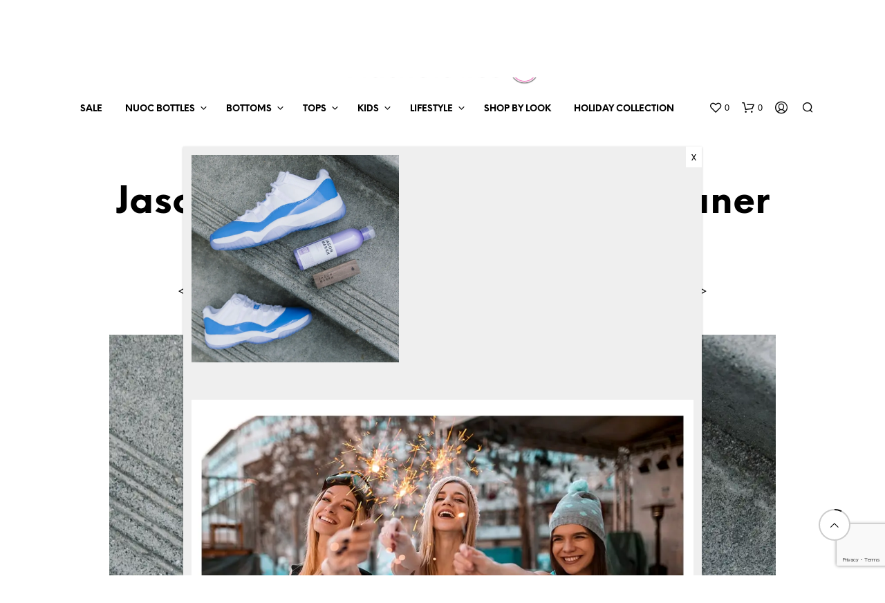

--- FILE ---
content_type: text/html; charset=utf-8
request_url: https://www.google.com/recaptcha/api2/anchor?ar=1&k=6LfdKYMUAAAAAA64QX5T-Od3MbCzNmKj8uwUph5B&co=aHR0cHM6Ly9oYXV0ZWxldGljcy5ubzo0NDM.&hl=en&v=N67nZn4AqZkNcbeMu4prBgzg&size=invisible&anchor-ms=20000&execute-ms=30000&cb=ch5quyhton6l
body_size: 48693
content:
<!DOCTYPE HTML><html dir="ltr" lang="en"><head><meta http-equiv="Content-Type" content="text/html; charset=UTF-8">
<meta http-equiv="X-UA-Compatible" content="IE=edge">
<title>reCAPTCHA</title>
<style type="text/css">
/* cyrillic-ext */
@font-face {
  font-family: 'Roboto';
  font-style: normal;
  font-weight: 400;
  font-stretch: 100%;
  src: url(//fonts.gstatic.com/s/roboto/v48/KFO7CnqEu92Fr1ME7kSn66aGLdTylUAMa3GUBHMdazTgWw.woff2) format('woff2');
  unicode-range: U+0460-052F, U+1C80-1C8A, U+20B4, U+2DE0-2DFF, U+A640-A69F, U+FE2E-FE2F;
}
/* cyrillic */
@font-face {
  font-family: 'Roboto';
  font-style: normal;
  font-weight: 400;
  font-stretch: 100%;
  src: url(//fonts.gstatic.com/s/roboto/v48/KFO7CnqEu92Fr1ME7kSn66aGLdTylUAMa3iUBHMdazTgWw.woff2) format('woff2');
  unicode-range: U+0301, U+0400-045F, U+0490-0491, U+04B0-04B1, U+2116;
}
/* greek-ext */
@font-face {
  font-family: 'Roboto';
  font-style: normal;
  font-weight: 400;
  font-stretch: 100%;
  src: url(//fonts.gstatic.com/s/roboto/v48/KFO7CnqEu92Fr1ME7kSn66aGLdTylUAMa3CUBHMdazTgWw.woff2) format('woff2');
  unicode-range: U+1F00-1FFF;
}
/* greek */
@font-face {
  font-family: 'Roboto';
  font-style: normal;
  font-weight: 400;
  font-stretch: 100%;
  src: url(//fonts.gstatic.com/s/roboto/v48/KFO7CnqEu92Fr1ME7kSn66aGLdTylUAMa3-UBHMdazTgWw.woff2) format('woff2');
  unicode-range: U+0370-0377, U+037A-037F, U+0384-038A, U+038C, U+038E-03A1, U+03A3-03FF;
}
/* math */
@font-face {
  font-family: 'Roboto';
  font-style: normal;
  font-weight: 400;
  font-stretch: 100%;
  src: url(//fonts.gstatic.com/s/roboto/v48/KFO7CnqEu92Fr1ME7kSn66aGLdTylUAMawCUBHMdazTgWw.woff2) format('woff2');
  unicode-range: U+0302-0303, U+0305, U+0307-0308, U+0310, U+0312, U+0315, U+031A, U+0326-0327, U+032C, U+032F-0330, U+0332-0333, U+0338, U+033A, U+0346, U+034D, U+0391-03A1, U+03A3-03A9, U+03B1-03C9, U+03D1, U+03D5-03D6, U+03F0-03F1, U+03F4-03F5, U+2016-2017, U+2034-2038, U+203C, U+2040, U+2043, U+2047, U+2050, U+2057, U+205F, U+2070-2071, U+2074-208E, U+2090-209C, U+20D0-20DC, U+20E1, U+20E5-20EF, U+2100-2112, U+2114-2115, U+2117-2121, U+2123-214F, U+2190, U+2192, U+2194-21AE, U+21B0-21E5, U+21F1-21F2, U+21F4-2211, U+2213-2214, U+2216-22FF, U+2308-230B, U+2310, U+2319, U+231C-2321, U+2336-237A, U+237C, U+2395, U+239B-23B7, U+23D0, U+23DC-23E1, U+2474-2475, U+25AF, U+25B3, U+25B7, U+25BD, U+25C1, U+25CA, U+25CC, U+25FB, U+266D-266F, U+27C0-27FF, U+2900-2AFF, U+2B0E-2B11, U+2B30-2B4C, U+2BFE, U+3030, U+FF5B, U+FF5D, U+1D400-1D7FF, U+1EE00-1EEFF;
}
/* symbols */
@font-face {
  font-family: 'Roboto';
  font-style: normal;
  font-weight: 400;
  font-stretch: 100%;
  src: url(//fonts.gstatic.com/s/roboto/v48/KFO7CnqEu92Fr1ME7kSn66aGLdTylUAMaxKUBHMdazTgWw.woff2) format('woff2');
  unicode-range: U+0001-000C, U+000E-001F, U+007F-009F, U+20DD-20E0, U+20E2-20E4, U+2150-218F, U+2190, U+2192, U+2194-2199, U+21AF, U+21E6-21F0, U+21F3, U+2218-2219, U+2299, U+22C4-22C6, U+2300-243F, U+2440-244A, U+2460-24FF, U+25A0-27BF, U+2800-28FF, U+2921-2922, U+2981, U+29BF, U+29EB, U+2B00-2BFF, U+4DC0-4DFF, U+FFF9-FFFB, U+10140-1018E, U+10190-1019C, U+101A0, U+101D0-101FD, U+102E0-102FB, U+10E60-10E7E, U+1D2C0-1D2D3, U+1D2E0-1D37F, U+1F000-1F0FF, U+1F100-1F1AD, U+1F1E6-1F1FF, U+1F30D-1F30F, U+1F315, U+1F31C, U+1F31E, U+1F320-1F32C, U+1F336, U+1F378, U+1F37D, U+1F382, U+1F393-1F39F, U+1F3A7-1F3A8, U+1F3AC-1F3AF, U+1F3C2, U+1F3C4-1F3C6, U+1F3CA-1F3CE, U+1F3D4-1F3E0, U+1F3ED, U+1F3F1-1F3F3, U+1F3F5-1F3F7, U+1F408, U+1F415, U+1F41F, U+1F426, U+1F43F, U+1F441-1F442, U+1F444, U+1F446-1F449, U+1F44C-1F44E, U+1F453, U+1F46A, U+1F47D, U+1F4A3, U+1F4B0, U+1F4B3, U+1F4B9, U+1F4BB, U+1F4BF, U+1F4C8-1F4CB, U+1F4D6, U+1F4DA, U+1F4DF, U+1F4E3-1F4E6, U+1F4EA-1F4ED, U+1F4F7, U+1F4F9-1F4FB, U+1F4FD-1F4FE, U+1F503, U+1F507-1F50B, U+1F50D, U+1F512-1F513, U+1F53E-1F54A, U+1F54F-1F5FA, U+1F610, U+1F650-1F67F, U+1F687, U+1F68D, U+1F691, U+1F694, U+1F698, U+1F6AD, U+1F6B2, U+1F6B9-1F6BA, U+1F6BC, U+1F6C6-1F6CF, U+1F6D3-1F6D7, U+1F6E0-1F6EA, U+1F6F0-1F6F3, U+1F6F7-1F6FC, U+1F700-1F7FF, U+1F800-1F80B, U+1F810-1F847, U+1F850-1F859, U+1F860-1F887, U+1F890-1F8AD, U+1F8B0-1F8BB, U+1F8C0-1F8C1, U+1F900-1F90B, U+1F93B, U+1F946, U+1F984, U+1F996, U+1F9E9, U+1FA00-1FA6F, U+1FA70-1FA7C, U+1FA80-1FA89, U+1FA8F-1FAC6, U+1FACE-1FADC, U+1FADF-1FAE9, U+1FAF0-1FAF8, U+1FB00-1FBFF;
}
/* vietnamese */
@font-face {
  font-family: 'Roboto';
  font-style: normal;
  font-weight: 400;
  font-stretch: 100%;
  src: url(//fonts.gstatic.com/s/roboto/v48/KFO7CnqEu92Fr1ME7kSn66aGLdTylUAMa3OUBHMdazTgWw.woff2) format('woff2');
  unicode-range: U+0102-0103, U+0110-0111, U+0128-0129, U+0168-0169, U+01A0-01A1, U+01AF-01B0, U+0300-0301, U+0303-0304, U+0308-0309, U+0323, U+0329, U+1EA0-1EF9, U+20AB;
}
/* latin-ext */
@font-face {
  font-family: 'Roboto';
  font-style: normal;
  font-weight: 400;
  font-stretch: 100%;
  src: url(//fonts.gstatic.com/s/roboto/v48/KFO7CnqEu92Fr1ME7kSn66aGLdTylUAMa3KUBHMdazTgWw.woff2) format('woff2');
  unicode-range: U+0100-02BA, U+02BD-02C5, U+02C7-02CC, U+02CE-02D7, U+02DD-02FF, U+0304, U+0308, U+0329, U+1D00-1DBF, U+1E00-1E9F, U+1EF2-1EFF, U+2020, U+20A0-20AB, U+20AD-20C0, U+2113, U+2C60-2C7F, U+A720-A7FF;
}
/* latin */
@font-face {
  font-family: 'Roboto';
  font-style: normal;
  font-weight: 400;
  font-stretch: 100%;
  src: url(//fonts.gstatic.com/s/roboto/v48/KFO7CnqEu92Fr1ME7kSn66aGLdTylUAMa3yUBHMdazQ.woff2) format('woff2');
  unicode-range: U+0000-00FF, U+0131, U+0152-0153, U+02BB-02BC, U+02C6, U+02DA, U+02DC, U+0304, U+0308, U+0329, U+2000-206F, U+20AC, U+2122, U+2191, U+2193, U+2212, U+2215, U+FEFF, U+FFFD;
}
/* cyrillic-ext */
@font-face {
  font-family: 'Roboto';
  font-style: normal;
  font-weight: 500;
  font-stretch: 100%;
  src: url(//fonts.gstatic.com/s/roboto/v48/KFO7CnqEu92Fr1ME7kSn66aGLdTylUAMa3GUBHMdazTgWw.woff2) format('woff2');
  unicode-range: U+0460-052F, U+1C80-1C8A, U+20B4, U+2DE0-2DFF, U+A640-A69F, U+FE2E-FE2F;
}
/* cyrillic */
@font-face {
  font-family: 'Roboto';
  font-style: normal;
  font-weight: 500;
  font-stretch: 100%;
  src: url(//fonts.gstatic.com/s/roboto/v48/KFO7CnqEu92Fr1ME7kSn66aGLdTylUAMa3iUBHMdazTgWw.woff2) format('woff2');
  unicode-range: U+0301, U+0400-045F, U+0490-0491, U+04B0-04B1, U+2116;
}
/* greek-ext */
@font-face {
  font-family: 'Roboto';
  font-style: normal;
  font-weight: 500;
  font-stretch: 100%;
  src: url(//fonts.gstatic.com/s/roboto/v48/KFO7CnqEu92Fr1ME7kSn66aGLdTylUAMa3CUBHMdazTgWw.woff2) format('woff2');
  unicode-range: U+1F00-1FFF;
}
/* greek */
@font-face {
  font-family: 'Roboto';
  font-style: normal;
  font-weight: 500;
  font-stretch: 100%;
  src: url(//fonts.gstatic.com/s/roboto/v48/KFO7CnqEu92Fr1ME7kSn66aGLdTylUAMa3-UBHMdazTgWw.woff2) format('woff2');
  unicode-range: U+0370-0377, U+037A-037F, U+0384-038A, U+038C, U+038E-03A1, U+03A3-03FF;
}
/* math */
@font-face {
  font-family: 'Roboto';
  font-style: normal;
  font-weight: 500;
  font-stretch: 100%;
  src: url(//fonts.gstatic.com/s/roboto/v48/KFO7CnqEu92Fr1ME7kSn66aGLdTylUAMawCUBHMdazTgWw.woff2) format('woff2');
  unicode-range: U+0302-0303, U+0305, U+0307-0308, U+0310, U+0312, U+0315, U+031A, U+0326-0327, U+032C, U+032F-0330, U+0332-0333, U+0338, U+033A, U+0346, U+034D, U+0391-03A1, U+03A3-03A9, U+03B1-03C9, U+03D1, U+03D5-03D6, U+03F0-03F1, U+03F4-03F5, U+2016-2017, U+2034-2038, U+203C, U+2040, U+2043, U+2047, U+2050, U+2057, U+205F, U+2070-2071, U+2074-208E, U+2090-209C, U+20D0-20DC, U+20E1, U+20E5-20EF, U+2100-2112, U+2114-2115, U+2117-2121, U+2123-214F, U+2190, U+2192, U+2194-21AE, U+21B0-21E5, U+21F1-21F2, U+21F4-2211, U+2213-2214, U+2216-22FF, U+2308-230B, U+2310, U+2319, U+231C-2321, U+2336-237A, U+237C, U+2395, U+239B-23B7, U+23D0, U+23DC-23E1, U+2474-2475, U+25AF, U+25B3, U+25B7, U+25BD, U+25C1, U+25CA, U+25CC, U+25FB, U+266D-266F, U+27C0-27FF, U+2900-2AFF, U+2B0E-2B11, U+2B30-2B4C, U+2BFE, U+3030, U+FF5B, U+FF5D, U+1D400-1D7FF, U+1EE00-1EEFF;
}
/* symbols */
@font-face {
  font-family: 'Roboto';
  font-style: normal;
  font-weight: 500;
  font-stretch: 100%;
  src: url(//fonts.gstatic.com/s/roboto/v48/KFO7CnqEu92Fr1ME7kSn66aGLdTylUAMaxKUBHMdazTgWw.woff2) format('woff2');
  unicode-range: U+0001-000C, U+000E-001F, U+007F-009F, U+20DD-20E0, U+20E2-20E4, U+2150-218F, U+2190, U+2192, U+2194-2199, U+21AF, U+21E6-21F0, U+21F3, U+2218-2219, U+2299, U+22C4-22C6, U+2300-243F, U+2440-244A, U+2460-24FF, U+25A0-27BF, U+2800-28FF, U+2921-2922, U+2981, U+29BF, U+29EB, U+2B00-2BFF, U+4DC0-4DFF, U+FFF9-FFFB, U+10140-1018E, U+10190-1019C, U+101A0, U+101D0-101FD, U+102E0-102FB, U+10E60-10E7E, U+1D2C0-1D2D3, U+1D2E0-1D37F, U+1F000-1F0FF, U+1F100-1F1AD, U+1F1E6-1F1FF, U+1F30D-1F30F, U+1F315, U+1F31C, U+1F31E, U+1F320-1F32C, U+1F336, U+1F378, U+1F37D, U+1F382, U+1F393-1F39F, U+1F3A7-1F3A8, U+1F3AC-1F3AF, U+1F3C2, U+1F3C4-1F3C6, U+1F3CA-1F3CE, U+1F3D4-1F3E0, U+1F3ED, U+1F3F1-1F3F3, U+1F3F5-1F3F7, U+1F408, U+1F415, U+1F41F, U+1F426, U+1F43F, U+1F441-1F442, U+1F444, U+1F446-1F449, U+1F44C-1F44E, U+1F453, U+1F46A, U+1F47D, U+1F4A3, U+1F4B0, U+1F4B3, U+1F4B9, U+1F4BB, U+1F4BF, U+1F4C8-1F4CB, U+1F4D6, U+1F4DA, U+1F4DF, U+1F4E3-1F4E6, U+1F4EA-1F4ED, U+1F4F7, U+1F4F9-1F4FB, U+1F4FD-1F4FE, U+1F503, U+1F507-1F50B, U+1F50D, U+1F512-1F513, U+1F53E-1F54A, U+1F54F-1F5FA, U+1F610, U+1F650-1F67F, U+1F687, U+1F68D, U+1F691, U+1F694, U+1F698, U+1F6AD, U+1F6B2, U+1F6B9-1F6BA, U+1F6BC, U+1F6C6-1F6CF, U+1F6D3-1F6D7, U+1F6E0-1F6EA, U+1F6F0-1F6F3, U+1F6F7-1F6FC, U+1F700-1F7FF, U+1F800-1F80B, U+1F810-1F847, U+1F850-1F859, U+1F860-1F887, U+1F890-1F8AD, U+1F8B0-1F8BB, U+1F8C0-1F8C1, U+1F900-1F90B, U+1F93B, U+1F946, U+1F984, U+1F996, U+1F9E9, U+1FA00-1FA6F, U+1FA70-1FA7C, U+1FA80-1FA89, U+1FA8F-1FAC6, U+1FACE-1FADC, U+1FADF-1FAE9, U+1FAF0-1FAF8, U+1FB00-1FBFF;
}
/* vietnamese */
@font-face {
  font-family: 'Roboto';
  font-style: normal;
  font-weight: 500;
  font-stretch: 100%;
  src: url(//fonts.gstatic.com/s/roboto/v48/KFO7CnqEu92Fr1ME7kSn66aGLdTylUAMa3OUBHMdazTgWw.woff2) format('woff2');
  unicode-range: U+0102-0103, U+0110-0111, U+0128-0129, U+0168-0169, U+01A0-01A1, U+01AF-01B0, U+0300-0301, U+0303-0304, U+0308-0309, U+0323, U+0329, U+1EA0-1EF9, U+20AB;
}
/* latin-ext */
@font-face {
  font-family: 'Roboto';
  font-style: normal;
  font-weight: 500;
  font-stretch: 100%;
  src: url(//fonts.gstatic.com/s/roboto/v48/KFO7CnqEu92Fr1ME7kSn66aGLdTylUAMa3KUBHMdazTgWw.woff2) format('woff2');
  unicode-range: U+0100-02BA, U+02BD-02C5, U+02C7-02CC, U+02CE-02D7, U+02DD-02FF, U+0304, U+0308, U+0329, U+1D00-1DBF, U+1E00-1E9F, U+1EF2-1EFF, U+2020, U+20A0-20AB, U+20AD-20C0, U+2113, U+2C60-2C7F, U+A720-A7FF;
}
/* latin */
@font-face {
  font-family: 'Roboto';
  font-style: normal;
  font-weight: 500;
  font-stretch: 100%;
  src: url(//fonts.gstatic.com/s/roboto/v48/KFO7CnqEu92Fr1ME7kSn66aGLdTylUAMa3yUBHMdazQ.woff2) format('woff2');
  unicode-range: U+0000-00FF, U+0131, U+0152-0153, U+02BB-02BC, U+02C6, U+02DA, U+02DC, U+0304, U+0308, U+0329, U+2000-206F, U+20AC, U+2122, U+2191, U+2193, U+2212, U+2215, U+FEFF, U+FFFD;
}
/* cyrillic-ext */
@font-face {
  font-family: 'Roboto';
  font-style: normal;
  font-weight: 900;
  font-stretch: 100%;
  src: url(//fonts.gstatic.com/s/roboto/v48/KFO7CnqEu92Fr1ME7kSn66aGLdTylUAMa3GUBHMdazTgWw.woff2) format('woff2');
  unicode-range: U+0460-052F, U+1C80-1C8A, U+20B4, U+2DE0-2DFF, U+A640-A69F, U+FE2E-FE2F;
}
/* cyrillic */
@font-face {
  font-family: 'Roboto';
  font-style: normal;
  font-weight: 900;
  font-stretch: 100%;
  src: url(//fonts.gstatic.com/s/roboto/v48/KFO7CnqEu92Fr1ME7kSn66aGLdTylUAMa3iUBHMdazTgWw.woff2) format('woff2');
  unicode-range: U+0301, U+0400-045F, U+0490-0491, U+04B0-04B1, U+2116;
}
/* greek-ext */
@font-face {
  font-family: 'Roboto';
  font-style: normal;
  font-weight: 900;
  font-stretch: 100%;
  src: url(//fonts.gstatic.com/s/roboto/v48/KFO7CnqEu92Fr1ME7kSn66aGLdTylUAMa3CUBHMdazTgWw.woff2) format('woff2');
  unicode-range: U+1F00-1FFF;
}
/* greek */
@font-face {
  font-family: 'Roboto';
  font-style: normal;
  font-weight: 900;
  font-stretch: 100%;
  src: url(//fonts.gstatic.com/s/roboto/v48/KFO7CnqEu92Fr1ME7kSn66aGLdTylUAMa3-UBHMdazTgWw.woff2) format('woff2');
  unicode-range: U+0370-0377, U+037A-037F, U+0384-038A, U+038C, U+038E-03A1, U+03A3-03FF;
}
/* math */
@font-face {
  font-family: 'Roboto';
  font-style: normal;
  font-weight: 900;
  font-stretch: 100%;
  src: url(//fonts.gstatic.com/s/roboto/v48/KFO7CnqEu92Fr1ME7kSn66aGLdTylUAMawCUBHMdazTgWw.woff2) format('woff2');
  unicode-range: U+0302-0303, U+0305, U+0307-0308, U+0310, U+0312, U+0315, U+031A, U+0326-0327, U+032C, U+032F-0330, U+0332-0333, U+0338, U+033A, U+0346, U+034D, U+0391-03A1, U+03A3-03A9, U+03B1-03C9, U+03D1, U+03D5-03D6, U+03F0-03F1, U+03F4-03F5, U+2016-2017, U+2034-2038, U+203C, U+2040, U+2043, U+2047, U+2050, U+2057, U+205F, U+2070-2071, U+2074-208E, U+2090-209C, U+20D0-20DC, U+20E1, U+20E5-20EF, U+2100-2112, U+2114-2115, U+2117-2121, U+2123-214F, U+2190, U+2192, U+2194-21AE, U+21B0-21E5, U+21F1-21F2, U+21F4-2211, U+2213-2214, U+2216-22FF, U+2308-230B, U+2310, U+2319, U+231C-2321, U+2336-237A, U+237C, U+2395, U+239B-23B7, U+23D0, U+23DC-23E1, U+2474-2475, U+25AF, U+25B3, U+25B7, U+25BD, U+25C1, U+25CA, U+25CC, U+25FB, U+266D-266F, U+27C0-27FF, U+2900-2AFF, U+2B0E-2B11, U+2B30-2B4C, U+2BFE, U+3030, U+FF5B, U+FF5D, U+1D400-1D7FF, U+1EE00-1EEFF;
}
/* symbols */
@font-face {
  font-family: 'Roboto';
  font-style: normal;
  font-weight: 900;
  font-stretch: 100%;
  src: url(//fonts.gstatic.com/s/roboto/v48/KFO7CnqEu92Fr1ME7kSn66aGLdTylUAMaxKUBHMdazTgWw.woff2) format('woff2');
  unicode-range: U+0001-000C, U+000E-001F, U+007F-009F, U+20DD-20E0, U+20E2-20E4, U+2150-218F, U+2190, U+2192, U+2194-2199, U+21AF, U+21E6-21F0, U+21F3, U+2218-2219, U+2299, U+22C4-22C6, U+2300-243F, U+2440-244A, U+2460-24FF, U+25A0-27BF, U+2800-28FF, U+2921-2922, U+2981, U+29BF, U+29EB, U+2B00-2BFF, U+4DC0-4DFF, U+FFF9-FFFB, U+10140-1018E, U+10190-1019C, U+101A0, U+101D0-101FD, U+102E0-102FB, U+10E60-10E7E, U+1D2C0-1D2D3, U+1D2E0-1D37F, U+1F000-1F0FF, U+1F100-1F1AD, U+1F1E6-1F1FF, U+1F30D-1F30F, U+1F315, U+1F31C, U+1F31E, U+1F320-1F32C, U+1F336, U+1F378, U+1F37D, U+1F382, U+1F393-1F39F, U+1F3A7-1F3A8, U+1F3AC-1F3AF, U+1F3C2, U+1F3C4-1F3C6, U+1F3CA-1F3CE, U+1F3D4-1F3E0, U+1F3ED, U+1F3F1-1F3F3, U+1F3F5-1F3F7, U+1F408, U+1F415, U+1F41F, U+1F426, U+1F43F, U+1F441-1F442, U+1F444, U+1F446-1F449, U+1F44C-1F44E, U+1F453, U+1F46A, U+1F47D, U+1F4A3, U+1F4B0, U+1F4B3, U+1F4B9, U+1F4BB, U+1F4BF, U+1F4C8-1F4CB, U+1F4D6, U+1F4DA, U+1F4DF, U+1F4E3-1F4E6, U+1F4EA-1F4ED, U+1F4F7, U+1F4F9-1F4FB, U+1F4FD-1F4FE, U+1F503, U+1F507-1F50B, U+1F50D, U+1F512-1F513, U+1F53E-1F54A, U+1F54F-1F5FA, U+1F610, U+1F650-1F67F, U+1F687, U+1F68D, U+1F691, U+1F694, U+1F698, U+1F6AD, U+1F6B2, U+1F6B9-1F6BA, U+1F6BC, U+1F6C6-1F6CF, U+1F6D3-1F6D7, U+1F6E0-1F6EA, U+1F6F0-1F6F3, U+1F6F7-1F6FC, U+1F700-1F7FF, U+1F800-1F80B, U+1F810-1F847, U+1F850-1F859, U+1F860-1F887, U+1F890-1F8AD, U+1F8B0-1F8BB, U+1F8C0-1F8C1, U+1F900-1F90B, U+1F93B, U+1F946, U+1F984, U+1F996, U+1F9E9, U+1FA00-1FA6F, U+1FA70-1FA7C, U+1FA80-1FA89, U+1FA8F-1FAC6, U+1FACE-1FADC, U+1FADF-1FAE9, U+1FAF0-1FAF8, U+1FB00-1FBFF;
}
/* vietnamese */
@font-face {
  font-family: 'Roboto';
  font-style: normal;
  font-weight: 900;
  font-stretch: 100%;
  src: url(//fonts.gstatic.com/s/roboto/v48/KFO7CnqEu92Fr1ME7kSn66aGLdTylUAMa3OUBHMdazTgWw.woff2) format('woff2');
  unicode-range: U+0102-0103, U+0110-0111, U+0128-0129, U+0168-0169, U+01A0-01A1, U+01AF-01B0, U+0300-0301, U+0303-0304, U+0308-0309, U+0323, U+0329, U+1EA0-1EF9, U+20AB;
}
/* latin-ext */
@font-face {
  font-family: 'Roboto';
  font-style: normal;
  font-weight: 900;
  font-stretch: 100%;
  src: url(//fonts.gstatic.com/s/roboto/v48/KFO7CnqEu92Fr1ME7kSn66aGLdTylUAMa3KUBHMdazTgWw.woff2) format('woff2');
  unicode-range: U+0100-02BA, U+02BD-02C5, U+02C7-02CC, U+02CE-02D7, U+02DD-02FF, U+0304, U+0308, U+0329, U+1D00-1DBF, U+1E00-1E9F, U+1EF2-1EFF, U+2020, U+20A0-20AB, U+20AD-20C0, U+2113, U+2C60-2C7F, U+A720-A7FF;
}
/* latin */
@font-face {
  font-family: 'Roboto';
  font-style: normal;
  font-weight: 900;
  font-stretch: 100%;
  src: url(//fonts.gstatic.com/s/roboto/v48/KFO7CnqEu92Fr1ME7kSn66aGLdTylUAMa3yUBHMdazQ.woff2) format('woff2');
  unicode-range: U+0000-00FF, U+0131, U+0152-0153, U+02BB-02BC, U+02C6, U+02DA, U+02DC, U+0304, U+0308, U+0329, U+2000-206F, U+20AC, U+2122, U+2191, U+2193, U+2212, U+2215, U+FEFF, U+FFFD;
}

</style>
<link rel="stylesheet" type="text/css" href="https://www.gstatic.com/recaptcha/releases/N67nZn4AqZkNcbeMu4prBgzg/styles__ltr.css">
<script nonce="o_KN9hlJBJCj3Fh-0x0TNQ" type="text/javascript">window['__recaptcha_api'] = 'https://www.google.com/recaptcha/api2/';</script>
<script type="text/javascript" src="https://www.gstatic.com/recaptcha/releases/N67nZn4AqZkNcbeMu4prBgzg/recaptcha__en.js" nonce="o_KN9hlJBJCj3Fh-0x0TNQ">
      
    </script></head>
<body><div id="rc-anchor-alert" class="rc-anchor-alert"></div>
<input type="hidden" id="recaptcha-token" value="[base64]">
<script type="text/javascript" nonce="o_KN9hlJBJCj3Fh-0x0TNQ">
      recaptcha.anchor.Main.init("[\x22ainput\x22,[\x22bgdata\x22,\x22\x22,\[base64]/[base64]/[base64]/[base64]/[base64]/[base64]/KGcoTywyNTMsTy5PKSxVRyhPLEMpKTpnKE8sMjUzLEMpLE8pKSxsKSksTykpfSxieT1mdW5jdGlvbihDLE8sdSxsKXtmb3IobD0odT1SKEMpLDApO08+MDtPLS0pbD1sPDw4fFooQyk7ZyhDLHUsbCl9LFVHPWZ1bmN0aW9uKEMsTyl7Qy5pLmxlbmd0aD4xMDQ/[base64]/[base64]/[base64]/[base64]/[base64]/[base64]/[base64]\\u003d\x22,\[base64]\\u003d\\u003d\x22,\x22wpDClcKeczU+wpzCkEbDgGg8wqPCicKiwoMIFsKHw4dqCcKewqMgGsKbwrDCmsKWaMO0FsKEw5fCjX/DscKDw7oPXcOPOsKLRsOcw7nCncO5CcOiVCLDvjQFw75Bw7LDnsO7JcOoPsOzJsOaK0sYVTPCtwbCi8KWPS5Ow5oVw4fDhW1tKwLCuiFodsOKBcOlw5nDr8OPwo3CpADCn2rDmmhgw5nCphnCrsOswo3DkT/Dq8K1wr1iw6d/w5MAw7Q6FB/CrBfDhUMjw5HCvhpCC8OnwpEgwp5qMsKbw6zCq8OyPsK9wpDDgg3CmjLCnDbDlsKfKyUuwqxLWXIwwr7DononMhvCk8KjAcKXNXzDrMOER8OPQsKmQ1TDvCXCrMOxZ0smXsOQc8KRwo3DoX/Ds1MdwqrDhMO9V8Ohw53CvknDicODw5TDvsKALsO/wqvDoRRxw6pyI8KNw7PDmXdcWW3DiD9nw6/CjsKBfMO1w5zDkcKqCMK0w4BhTMOhYsKqIcK7NHwgwplWwpt+woRxwrPDhmRBwpxRQV7ClEwzwo3DmsOUGToPf3FOWSLDhMOZwqPDoj5Tw5MgHx5jAnBwwrM9W2MoIU0oCk/ChANpw6nDpyTCp8Krw53CqXx7LmwSwpDDiHDCjsOrw6Z4w6xdw7XDrcKKwoMvWijCh8K3woElwoRnwp7Co8KGw4rDt0VXewBgw6xVMUohVCDDj8KuwrtLcXdGWUk/wq3CsU7Dt2zDkzDCuC/DosKdXjo7w5vDug15w4XCi8OIByXDm8OHR8KxwpJnYcKyw7RFEjTDsH7DrnzDlEp/wolhw7cAT8Kxw6kZwoBBIiRIw7XCpgzDqEU/w4BdZDnCucKBciI4wokyW8OcZsO+wo3Dv8KTZ01RwpsBwq0bGcOZw4IKNsKhw4tuesKRwp1/XcOWwowvL8KyB8OiBMK5G8O2TcOyMQvCusKsw69Hwr/DpDPCrEnChsKswocHZVkkB0fCk8OHwpDDiAzCrMKpfMKQJSscSsKhwrdAEMOewrkYTMOLwptfW8O/DsOqw4Y6GcKJCcOawq3CmX5Dw5YYX0TDk1PCm8KmwqHDkmYmKCjDscOqwqo9w4XCmcOXw6jDq0nCiAs9JG08D8Onwo5raMO4w7fClsKIbsKLDcKowqczwp/DgWHCq8K3eH0vGAbDlsKtF8OIwpXDvcKSZCnCpwXDsWB8w7LChsOMw6YXwrPCom7Dq3LDrx9ZR0c2E8Kea8OlVsOnw4gewrEJIyDDrGcSw71vB1TDmsO9wpR5VsK3woc5SVtGwqJ/w4Y6RMOWfRjDvG8sfMOvBBAZScKwwqgcw5fDksOCWxbDixzDkS/ClcO5Mw3CvsOuw6vDh0XCnsOjwrrDiwtYw7jCvMOmMSpywqI8w4I7HR/DtlxLMcOUwrh8wp/[base64]/wpoBUwTDqsKYBhjDm8KFESzDrMObY8KjBiTDhsKYw4nCtUkVBsOSw7PCix8cw4hdwojDoC07w4AjQwNXW8Ofwr9lwoMkw6k9J0hRw6suwoJ7WVA9G8Ocw5zDrDFrw694ey5Dcn/[base64]/CscONwr3Ck2Fhwq8qDnXDlcOLw7vCsMKZfgYLOi0ywow6JMKvwr5ELcO9w67Dt8OwwpLDpsKuw4dvw5fDvcOYw4ozwrtSwqzCswBIecKQYUNMwp7DosOUwp5cw4J9w5DDlTBKZcKFE8OQGUMlEV9IJn8VWxPCiTvDnA/CvMKow6dywrrDksOQA2QRc3gAwptgf8OQwofDksKgwohofcKNw7Ahd8OTw4IiaMO5IETCpsKtVRzDsMOscGN/[base64]/CtFTCpcOpDlZ7ZsOxNcKVdGl4fk/[base64]/DgUDChMKrw5/Ds8OJwoPCi8KpZcORB8K1YcKfw6NXwpszw7dewqLDisO/w7cFU8KQb1HCkTXClBfDlMKcworCp3TCjsKWdTZpdSfCvBTDj8O8GcOnH3zCp8OjKHMyb8O9WUPCoMK/GMKGw44FTD8tw4XDt8KHwoXDkD01wqzDpsKdGcKFBcOdAzHDhnQ0bH/[base64]/wqwPwrPCohNqNMOJw6bCuDBYwpDDmsOoED8Zw5NAwqHDosOxwoULecOywpk/wrjDh8O8IcKyOsKow7w9AxrCpcORwpVIBw/Dp0nCtD0Mw6LCilUuwqHCn8OtKcKpLyEDwq7DocKvPFHDnsO9A1vDjRbDti7DuH4bVMKORsKEYsKKwpRHw7Muw6HDmsK3wo3DomnDksOkw6UOw7nDhALDn1YQaB4+MmfCusKlwrwSJcOXwq1/wpUhwo8rcMOow6/CvcOlSAtpBcOgwqJawoLCsycfKMOFVTjChMO2NcKsIsOCw5wSwpNyZMKGJMKhV8KWw6TDssKvwpTCs8Oudh/CtMOCwqMnw4rDgV9mwpFRwp/CvjoMwo7DulRbwpLCqMONNAsqRcK0w6lsPVjDl0/[base64]/Cty5ZXMOdwo0CwonCncKRGHDChHwLZ8OUAsOiUB4aw4ZwGMOoZMKXesO9wq1bwp5dfsORw4Q/LCZ0wqlFE8Kaw517wrlIw4rCox9ICMOKwoQzw7Efw7vCmcO4wo3Ch8O8VMK6QDwGw4o+UMO4wqnChTLCosKXwofCj8KBBiHDrD7CqMOyGMOKBEkVD2gRwpTDqMO8w7obwq1fw7JuwotVf0YbHDQkwrPCmDZKCMK3w73CrcK4f3jDi8K0CmASwo5/[base64]/DnsKhUMOiL8Osw5Vnw7Brd8OdOQ0hw40cKx/DgsOqw5JXH8OTwr3DnUViN8OqwrLCo8O4w7rDgElCV8KVV8Krwqg8GlUVw4QGwoPDicKmw69GVSDCozrDocKBwolfw7BFwqvCihpLQcOdVApww7/[base64]/w47CscO1Fg3CgXAtw69Zb8KSXsK2w6DDtQzDucKPwo7ChcK/w6FCaMKfw4rCsC44w53DhcKDfCnDgSs0AzvCr17Dq8Kdw7ZnKCTDpkPDssOlwrQkwpzDnlrDoCEfwrvCgj3CvcOiQkUoNEDCsR3DucOUwpfCo8KtbVzCtlXDhcK7UsOgw7/CjTxxw48TZMKCRCFJXMOBw70LwqnDqkFSb8KLBDFgw4vDtsKHwp7DtcKwwp/[base64]/KsOuw73Do8Krw7XDmlHDtwJEw696AMOcwoLChsKSP8K2w5vDhcKhBVgbwrzDucOTAcO0TcKawq9QUMOJCcONw5xQdcOFQih6w4XCucOdV2xXK8KswpvDmQ1RVCvCj8OUA8KQZ38KQzLDjsKuNAtBf2MiCsK8fgPDgsO4SsKMM8OBwrXCv8ODd2DCo050w7nDs8O8wq/ChcOdSxfDrmPDn8OcwpombwXCucOjw7TCg8K8M8KMw51/JX7Cp19MDhDDjMOFEBzDkG7DnBsEwrRwWmfCl1Q3w7/DhQotw7XCqMO4w5rCui3DnsKIw495wpfDi8Kqw7YgwpFUwpTDlUvDhMOpJBYeasKJTxQTSsKOwpTCpMOaw4nCtcKow4PCncO/cGHDvcKZwqjDt8OyM28Tw4BkGDNTf8OnFcOaA8KBwpBMw51LAQ0Sw6/Dul9LwqIAw6/DtDIEwojCkMOBwr7CuWRpczpgWCfCl8OqJloEwopaacOPw4ptDcOLI8K4w4HDpizCosOuwrjCjix6w5nDvwfCqMKqR8Oyw5jCizVRw4RnPMOnw4pQCxHCp0tcYsOLwpDDvsOzw5LCrRkuwqc5FgbDphLCh1PDmcOVQTgww77DosO9w6/Du8KQwobCjsOqMSvCocKDwoLDtlMjwoDCoEfDv8OsfcKZwp7CqsKIeD/[base64]/CtHsMZ8OVSQvCqsKmMnJMbUzDrcOTw73CmFAKV8OBw5/[base64]/CqXXCoVnCtGUcwqzCn0xZw7gNPmfCnw7DnsOtAcOkZmsFJMKhbcOLbn3CrDXDusK5IynDosOgwqHCiSQVdMK5d8Ohw4wXe8Oyw5vCuhMXw67ChcODGB/DvhHCnsKdw5XCjTPCjGwxdMKiNyHCkiDCt8ORw7shYMKETxQ2WMKjw67CmSLDscKXBsOCwrTDtMKAwoR4AjDCtGDDmgUbw60Ew6DClcO/w5XCscKqw7DDgCF1asKYUmYNaGDDiXsCwpvDl1nCgHrCmMOzw653wpodOsKlJ8OCfMO+wqpFHRvCjcKsw49obsOGdSbChcKNwqLDgsOIVjXCuDQjX8Kkw7/Cn1bCoXLDmAPCpMKTPsOjw5VhPcKAdwAcDMOiw53DjMKtwphGVkfDmsOIw6/[base64]/ClVBnwozDhg3DhEd5wojDsMK8PgLCnFPCoMO0BW3DsFXDrsOpb8OWGMKSw4/DuMODwpNzw5vDtMO2fibCnwbCr1/CmWZhw5HDuk8QQGoRHMOBYcOowoXDvcKBB8ObwpEHD8O/wr7DhMKTw6zDksKkw4bCjz7Cm0vCk0l4DUHDkjvClCLCicOXDsKedXULCy7Dh8ONDW7CsMO7w5LDksO1IwE0wrzDk1DDrcK+w7t8w5k2O8KWO8K/MMKrPzDDvH7CvcOoZ21Fw6prwodbwoPCoHsHe1UTTMO0wqthRSjCpcKwasK7XcKzw4pZwqnDkDDCilvCoT7DhMKtDcKGHGhPADVsV8K0OsOfHcO1HkA/w5/CuVPDpMOnXcKswofCmcKwwoQmFsO/wovCgyXDt8KEwoHCu1ZuwqtiwqvDvcK3w7HDiXjCij17wqzCs8KPwoEKwr3Dim4Lw6HCiy9iNMOkaMOaw4Zvw7E2worCssOUGDZdw61Iw4XCo33DvGXDgGfDpk9yw6xXasODf2LDgRoGfXcKQcKTwo/CmQpYwp/DoMO8wozDkVVAZ0g1w7jDt0nDkUMnAwRFSMKSwocUVsOPw6TDmRxSN8OJwrPCvsKjb8O0HMOJwptcN8OsHiU3ScOzw5nChMKKwqw7w5wSQSzCvCjDp8KXw43DkcOgMzNQU0UHG2rDqWnChGzDmg5hw5fCu0HCvTjDg8Kbw50YwrstMW9wLcOQw6nDgSMPwo/CgXBBwqvCpV4Hw5wAw5Faw587wpHCksOqC8O9wpt6YnNhw43DmXPCocK0VkJAwojCmDE4BcOcOyQ8ORdHMsOkwrPDo8KITcKwwrrDnxPDpz/[base64]/DnMOMTHfCucOuFhXDmHvCvMOWCSzCksOPw57DuEUQwpwqw6dEEMKgERF7eCUQw6ssw6DDhUE9EsOJFsK2LcOtwr/CucOUJhXChcO6b8K9GcK0wowCw6V3wpHCm8O6w7N0wrbDisKNwq1zwpbDtGrCszAcwrsZwo5dw5rClipdYMK2w7XCrMOLc1YNS8KWw7VmwoDCsXg/wprDvcOuwqPCqsKQwoHCvMOqM8Klwrldwosjwrp+w47CrisMw5fCqwPDvmLDlTl0acO3wr1Nw5ANJMOewqrDnMKAdx3CsiYwXSnCnsO4NsKWwrbDlwLCiV0IUcO7w60nw5pENg0bw43Cm8KgccOeYcKXwqRawrTDu0/[base64]/Cl8OowpDCqsKKR8ONw7rCqGZLIkAQVMOoLH1CC8KrKcKsJhhQwrLCrcOUVMKjZ1wWw4XDlhQAwqMcF8KswqHCpGo3w5InDcOyw5bCpsOZwo/CocKfFcK1dhtLKgTDuMOwwrs1wpJufQcuw6XDiXHDn8Kzw7LCpcOqwr3Ct8OLwq4XRcKjXQ/[base64]/CghVUS8KRP3vDoMK/TDRqR8OzwqQVSwBjfMOqw6HCrAHDpMKvFcObKcOYYsK6w5gvOiFrcXkXVkR5w7rDkEsrKThcw7t1w4Ubw4DDniZTVwldKWfCgcKGw4xCDzMfNMOHwo/[base64]/w5HDggfDllcwUzoeBCpHw6DDjzpHD0hyU8Kiw6oAw4nCisOYacO7wqVgFMKFE8KpemJgwrPDkA3DscO/wqTChirDu0HCsW0OIh1wRyA6CsK4wrRow4x9cgdSw5jCvyEcwq7Dg0o0wogdAVvCqVMIw4TDl8K7w7JANH7Cn3jDi8KpRMK0wobDrksTHMOlwpLDgsKrCWoFwp/CiMO+VsOswpjChnnCknkKD8KFwrTDtMOqcsKywodJw708C2nCpMKECQQmAjnCjUbDssKMw4zCm8OBwrXCrsOyRMOBwrDDtjbDqCLDoEA3woTDrsKpQsKUA8KyAEFHwpczwrc4XGHDnTFUw4DCjjXCt0FrwpTDpSDDv1R4w7nDoVMsw5k9w5XDjj/CnDoRw5rCuEJHAWt5WQXClSchKMK5d3XCusK9XcOKwp8jCsKNw5XDk8OWw4TCsUjCs3orYTRPACo5w4jCumZDcDHCk052wpbCiMOyw5RiPsOxwrfDkxsNRMKBQ2/CqGLCiB84wrXCgMKGESxJw6/DpRjCksO2AcK6w7QZw6Ydw7sld8OQAMK+w7LDicKUMgx6w4vDjsKnw5YQe8OIw47CvSbCjMO/w4oTw7zDpsK/wovClcKaw5TDksKbw79Iw47Dn8OfcSISRMK2wrPDtMONwoopEiJuwoAnE2vChwLDnMOKw77CkcKldsKPbA3Ch1AhwrZ4wrZ0wpbDkArDlsOnPCjCvEHCvcKOwqHDugjDrFrCqMO3w71XNxLCvEgzwrFCw6J5w5lKB8OTCwVfw5PCmsKmw4/CmA7CqQTCkUnCikDCuzZZd8OmBwl2BsOfwrnDqRNmw4jDoC7CsMKSO8K7MEDCisKdw4rCgg/CmTUbw5TCmSMOXkhUw78IE8OvK8K2w6nCg1PDnWvCrsKITcK9EFtbQAQow5fDhsKGw7HCo30ddiTDkUUDSMKZXCdZRwbDl27DgQ0Mwogaw5cnfsOrw6VOw48vw65FasO/Dk13OSfCh37ClCsbWygXZzzDlMOpw481w6HClMOsw6tUw7TCh8KfLhEkwqXCuhHCmEtoccOkTcKJwofCgsKrwqLCr8OYa3nDrsOGTFrDjgRaX0hvwoR1wpcYw4jCi8KiwonCjsKzwopRQAzCrl4Fw6/[base64]/DgcK8EsOHWD/Cp8OnN8Ovw5ZJVMKFw7HCgUtZwo8pbhkUwrHDhEPDqcKdwoDDq8KOCRhyw7rDkMOcwqHCo2PCvDxnwrBUEMO9McOKwrPCvcKswoLCpGPCqcO+c8K2BMKiwoDDnjgYTUwoQsKIRsObGMKJwp/Dn8Obw58Pwr0zw4vCnRkiwqzCgFjClVbCnl/DpVwtwqDDpcOIO8KKw5psaRg+wrrCscO9M3/CtkJswr03w4d+EsKfVmoEScKsPmXClUdewrwPw5fDhMKtcMKYGsOpwqRsw4XCgsKQScKTf8KfZcKcMkUEwp3Cl8KDMlvChkLDocK3Ql8EbjcaBRrCjcOzIcO1w7hVFsKKw6VIASLCkSLCtUPCkn/CvcO0QSbDvMKVIcKgw4kcacKWex3CmsKCGyEZfsO/C3VCwpdxfsK9IiDDvsOQw7fCgAF7cMKpcS1nwpgpw7nCqMOiKsKhA8Omw4x/w4/DrMK5w5/CpmRAEcKrwoZuw6DDuX90w6DDiRrCmsK6wpl+wr/DoRTDvRFww4N4YMKjw63CqW/[base64]/Dv212wpvDnmgSIMK5TsKkOcOGw49+w5/[base64]/[base64]/DtirCjMOTw5HCmsKmwrlPI35NwovDtSLCvcKIf0d/woDDnsKXw7cYdXALw6HDm3rCoMKMwo8FdsKzesKswpXDg03Cr8Omwqlfwrs/LMK0w6QsS8Kbw7nCgcK5wqvCmhTDncKMwo9KwqlRw59Xe8ONw7xfwp/CrU1TLEDDksOew7lmQRECw5fDgk7CmsOlw7N2w7nCuxvDllxSSxLChFHDolN0K0DDnnHCm8K5wrfDn8Kpw41TWMK5YMOgw5DDigLCun3Cvz7DtjLDn2DCmMOTw79Cwo1ow4ljYD3DkMOvwpzDucKBw67Cv3nCncKCw7hKZR47wp1jw6cyVh/[base64]/DrcONFEDCosKeDcKFBcOfw7rDhwY2CMKzwoDDvcKnMsOswq8nw7bCuzYgw6w3bsK6worCvMOUZMOnQmjCsWYJexJHVjvCrwTCjcKvRWwZwp/DsldywqDDhcKOw7HCnMOZBlHCjgbDhiLDkW5kFMOZGxACworCvMOfCsKfOVgKb8KBw78Jw6bDp8KdbsKIXVLDhg/Cg8OFKsOqIcKBw5kcw5zCrzcGasK8w6kLwqlRwpVDw7JWw6wNwp/Cp8K0V1rDpn9eVQ/CoFDDjRwVVwZZwosxw4bDpMOFwq4OecKycmNmOcOuPMOuVMKGwqZNwotbZcONBGVBw4TClcOgwpPDmWtccTrCvSRVHMKEdknCmXbDo17CmcOvSMOCw4jDnsONQcOxKHfCpsOzw6cmw4AFO8O9wq/DimbCrsKZP1JxwpYVwpvCqTDDiCPCp2wJwqRyHRHCpcOtwoPDq8KVasO9wrvCuCLDtzJoQT3Crg4aNUR4wr3CosOUMsKxw6UBw7nDnyfCmsOAEG7CrMOSwoLCunotwpJhwp3CvSnDrMOAwrQbwox1BhzDoCXClsK/w4E9w4PClcKlwpHCj8KjIlgjwoTDqAN0Ak/[base64]/[base64]/DgWjCnifCksKBWsKEwowvwrNpKUR/wq7ClUtvwrskCEU/[base64]/CgHU1IsKzHMKEOlbDicOcQsO7w6DColAaMW5cEUg0GRcZw4zDrg11QMOIw43DqcOow4zDicOzZcOEwq/Dk8Oiw7jDmV1he8ObaBvDjsOOw5YJw6rDtcOtJ8OZRzDDtTTCsmdFw6LCkMK/w55JNm47HsO+D1PCu8OSwpnDv3ZHfcOGCgTDuGgBw4/DhsKePyTDmi1dw6bCvl7DhHBWIn/CuR01AQoDKcK5w7TDnzPDtsKTWnsjwq9pwoHCoUQBBsKYPwLDvjBFw6jCsQonQsOLw6/ChCBDLj7Cu8KBZigJfVvCrWdSwoJSw5wsd0hGw6N4CsOpW8KaEysxD113w6zDssKoQnTDgARAUG7CjWR6X8KOIMK1w6xOcXRmw5QDw6vCjxbCq8K/[base64]/ChghVw4fDocKtw7VDWMOewrbDl8KbwrrDolbCrD5yVBvCvsO/[base64]/CrCXDqnAuesKDMwgNwpjCnS/Dg8OvFcK8UcOERcKYw53Cl8K8w5VLNA9Tw6PDrcOgw6nDtsK5w4QYfcKMecOMw7diwovCjyLCtMKdw7rCo0LDgEtmLyPCrcKLw7Yjw4bDnmDCrsKLfcKyDsK4w6TDp8Ogw595woXCmTXCrsOrw5/CjmrChMK4KcOgHsO/bQnCosOeZMKvG2NvwrRcw5XDplPDtcO6w65VwrIkdF9Rw6vDhsOYw6/CjcO3wrLDtsKvwrcgwqBlJsKWUsOpwq/CssO9w5HChcKXwqEhw5XDrwxeRUErUMOow5orw6TCqmvDpCbDtsOewrbDhzjCucOawp8OwpnDrUXCtSwww5NZHsK5X8K5fW/DgMKkwr80C8OUSg10bcOGwpJoworDilLDi8O6wq4XEEgLw78Uc3Bww4JdU8OWAlfCnMK0LTLDg8KcGcKxYznChCrDtsOwwrzCr8OJPSx7wpN9wplqC2NwA8OcKMK6wqXCt8OQE03Cj8KQwpwFw5wuw4QDw4DCr8OaXcKPw4/DmmHDh3DCt8KbDcKbF2Y9w6/[base64]/CjsOKMyIAfcObw4XDumM/B8K0w7fCpkHCqMK+w5N8WGhLwqfDmyvCs8OLw4kpworDucKPwpTDj10DbGnCg8KiEcKEwoXCqsO7wqsuw7DCncK+LGzDjcKjYD7DiMK4XBTCgi/CqMOZeT3CkTjDhMKPw4JeNMOpRMKgAsKYDV7DnsOvTcOGMMK7ScKzwpHDs8O+Xh1gwpjCosOUNBXCisOGEMKMG8OZwo51wr08ecKgw53Di8OVPcKoWQXDg0HCpMO2w6wowopcw49tw6zCtV3DgXDCgzjCijbDqcO7bsO6wojCgcOpwqXDi8O/w7DDpUI7MMO9eXHDlTE3w5nCkFVZw6NRDFbCpknCm3XCosObJcODCcOkUcO0cwJGAXZpwoJ8HsKEw4TCp31ywo85w4vDhsK4dMKCw5R9w6LDmA/CtiMaLy7DllfCgx8Uw5tAw5hwZGXCrMO8w7fDisK2wpQPw6rDkcKMw6NgwpE+Q8OkD8OfSsKBSMK0w7PCrcOLw5TDlMOMfEA/KBZwwqHCscK5CkjDlVFkDMOiZsOSw5TClsKjPcO/[base64]/DtlYjw6Z1w4LCucOpRhErw6RidMKUwonCg8KDw6zCqcOgw6rDt8OxKMKuw7o6w4XDtWjDicOcMMOlV8O8DSLDuw8Sw54OVcKfwo3DvhYAwqMQU8KgUh/DhcO0woRvw7LCnmImw5/Cvnp6w4LCsg8Pwp5gw4JGGDDCl8OYIcKywpN1w7XDqMK5w6LDnDbCnsKPdsKpw5bDpsKgSMOmwojCpUfDvMOoIQTDqm5ZJ8KgwrLCjMO8HTRfwrlGwo8LRWMbGsKSw4bDrsKvw6/[base64]/CtsOnwqrCh34Aw7/CocK3HiPChiV4B8OSOxrDnGpLBHpbdsO6LRxkd1PCmVrDsnjDvsKLw53DmsO4ZcKeFnXDrcKlQUlUQ8Kow5V1AAjDuWJaF8K/w7jCgMObZcOJwqXCp33Do8K0wrgTwo3DhRfDjsO2w6l/[base64]/Dm8KAwobCs2kIAF4iaQorIMKjasKWw7DCsUPDuEATw4rCuXlHInbDjAHClsO5wpfCnGQ0Y8O6wqoDw78wwrvDmsK/w6Y5RsOlOBgWwrBIw7zCocKsUS8qBAQTw4ZZwqAlw5zChXPCpcKpwqEwGsKywqLCqWjCiD/[base64]/DliAbVzzCqj48wp5cw5rDnsKKQsOgEcKfO8KNw6vDm8Oxw4klw61QwqvDhzfCuDAsVUZOw4UXw5PCtRJiUH42ZyJlwq0Ed31YUsOawo7CoRbCsxgtOcORw4Rcw7cMwrvDuMOFwq4SNkrCt8KsF3rCuG0qw5d6woDCgcKCfcKRw6RZwrTCqGJvHsOmw4rDhG/Dl0rDqMK+wohVwrtEOlp0wqPDqMKxw5DChxl4w73DocKUw61iZ0J3wprCuB/DugFBw6PDii7DpBh4wpvDpS3Cg38Nw6/CvAvDvcKvc8OzcsKrw7XDmhfCpcO0HsO/fEtiwrbDmW/ChcKQwpTDmcK+bcORwoTDontdH8KGw7TDo8KnfcOHw7rCocOnGsKLwqtYw6djcBRdQsOfNMKawrdTwosUwrBhf2tgAEDCgAfCv8KFwpU2w48vw5vDpXN9D2jCl34iOsOuOWVkfsK0BMKiwp/Ct8OTwqTDs2MiZ8Opwq7DksKwOifCuWUuwqLDg8KLAsKYGVBlw6rDuSY0USsewqkKwrQBGMO0JsKoPjjDvMKseWDDi8ObHFrDi8OLMgZGGhEuecKUwoYmCGg0wqhiEBzCqWchIAVGVFk7ejzDtcOywr/CnMO3XMOhB0vClmbDj8K5ccOgw4DDqBICMjQFwp/DhsOOdkbDnsK5wqxMSMO/w6IcwojCizHCi8O+OwNNLyATQsKOHWUNw4/[base64]/[base64]/[base64]/[base64]/fMO7w4RZYVVrP3vCq0LDnVIowrl1wqRbOwEXLMOPwoZePTHCiRPDjVYcw5NyWDzDk8OHIFbDq8KXV3bCiMKawq9EDXhRSRALPwbDk8Kuw6jDpV7CusO1EMOKwoc6wp91ZcOQwoZyw4rClsKAFcKWw5pWwq1Lb8K7DsOTw7otMcK4NsO/wrF7w60ySwNLdHAoVcKgwo3Dly7CiDgQN3nDpcKvwovDhsOLwpLDsMKPIw0lw5MzJcOjDVvDo8Kfw4Zqw6nCvMOkSsOtwpzCrDw1w7/CsMOjw4lXIjRJwrLDosKgWyV/XkTDssOQwrjDoT1TCsKzwp/DicOnwqjCq8KqLSzCqWbDvMO/[base64]/DjD3CiMOqwqvDg8KDecOndWcgw4VWZGpEQsOFTH7CjMKlVcKAw6AeNSfDvnsLfUHDk8Kiw5M5VsK9bTMTw40Pwp1IwoA1w6XCn1rCkMKCB0ITR8OeK8O2XMKWR2NQwoTDvVMNw7cYYg/CjcOJwqo8V2V6w5wKwojCjMKrEsKZIDdwVyPCn8K9acO7a8OlUkEGF2zDscK4C8OBwoDDnjPDtiVbX1bDlDpXTV0ow4HDvxLDpzzDhXbCqsOiwr3DlsOLBMOUfcO/[base64]/YsOUDsKiAcOpfUvCrgdHw6hmw4XCksKtSAtRZcKvwrIFenDDgEvCjhbDnS9GEw7Csx4wUMKcBMKBWnPCssKPwoHDmGXDpMO2w6BCfGlzwpMrwqPCukJFw4rDonQzeRLDiMKNABBmw74Gwptjw7LDnDxfw77CjcKFKQNGFkocw6Ubwr/DlCYIY8O2fzEvw6fCncOIYMOVOlrCvMOWCMKwworDqMOGNRZeeXcfw5nCoDYYworCtMKrwoHCmsORQCnDlndrU3AbwpDDjsK7dypYwr/CosKve2cfQ8OMGzx/w5MMwoFYGcOrw4BjwofCnAXCqcKOGMOjN3I7LlItecOLw7A+TsO5wpgFwpExbkY0woTDtHROwonDr3/Ds8KGQ8Kqwp9pQcK7HcO0eMKhwozDnGlLw5bCvMO9w7wfw4HDscO3wpDCtFDCo8OSw4YYBxnDpMONJDNGFMKCw64rw5kMBxEcw5AXwrhoUTDDn1MEPMKIScKvUsKawocvw5QOwp3Dp2d2RVjDsV0xw6FwCAR+EsKcw6TDigoMNE/CghzCpcOiAcK1w43DvsOmESYjK3wJfRPCl2PCt3bCmB85w5oHw5Etw6oAWCAsecKTeRBgw4xtIirDj8KLCWrCisOgV8KzTMO3wozCucKww6UFw5VrwpcLbcOwUMO/w6PDssO3wpEgC8KNw7RWwrfCrMO9I8OOwpEdwrEMZHlpCBlWwoDCt8KSdcKmwpwuw6HDn8KMNMKQw4vCnxHChDTDnzUHwo0kDMK4wrLDocKtw7rDqVjDlSY4AcKLYhxIw6fDscKpbsOow593w5pDw5/DmXTDicObBMOeeF9SwqRjw4cLb1sCwrVZw5bCtBoSw71BZcOQwr/[base64]/CrjzDgU8rccOHFHwbFEPDiBJBUGlGwpvDp8OjEllTdCPCqMKbw5wvETUOaADClcOdwp/DjsKSw5zCiCLCrcOBw6/CuX1UwqTDncOBwrXCqMKAUF7Dm8KWwo4yw4MTwpLCh8Oiw7FFwrRXbQIbNsONXnLDnH/[base64]/DsKJw6LDpBTCg1rChUJFw6DCrMKWXHbDmBg6Zk7DjcOBUcO2KknDsGLDtsKGZMO1OMOjw5PDrHkjw6vDssKROy00w4LDngfDoWd/wqJNw6jDl39vNxLDvGvChSgcAkTDuTfDl33CkiHDsBsoOltNN2rCilxdKzkzw7FiQ8O/dm8caVnDu21jwp1lAMO1LsOaAnBKcsKdwoXDsWczVMKPD8KIdsOmw4Fkw6hdw4bDn0gEw4A4woXDvH7CisO0JEbCsDtMw5LCvsOPw7xEwqlew4M0SMO5wqhEw7TDum7Dm0shZhFswpbCisKle8O/YcORTsOLw6vCpHTDqFrDm8KyWlcGWxHDkkp8O8O2IDZ2K8K/DMKiYEMbNicETMKDw5kmw49vw6bDjcKvG8Oqwpgbw5/Dgktgw5kae8KywrwRPnkvw6MrTMOCw7wHZcOVwp7Dv8ONwqMSwq8uwrV9X3wpF8OZwrEwR8KBwpvCv8Kpw7hHfsKMLRIXwq9kQMK1w5XDiCojwr/Dl2Erwq8GwrTDqsOcwpXCtsKKw53CllBiwqjCoyENDAjCgsK2w7clCE9aF27DkB7Cumpmwpt7wrvCjG4jwprCnWnDtmPDlcKKYgjDomXDgxUPSRTCrMK1WUJMw5rDp1TDijbDllNywoXDicObwrTDhSl5w7YraMOGL8Olw77Ch8OyYcKbScOUwqjDj8K/[base64]/Chk7CkXXCqS9YU25HwohPwo3Csnw7woTCt8O9wpnDqsO6wooXwpsMIcONw4V1OEU3w5BGH8Oqwo9vw5UgXHULw4sJYD3CtMO/ZQdrwrjDmArDgMKGwoPCiMKJwq/CgcKON8KBR8K1woQhNDtWMj7Cs8ONVcOzY8K0LcKIwp/DqR/CmAfDqVd6TnhzOMKUeynCoSLDulfDhcO1JcOCIsOdwoELWFDDgMKnw47CvMKGWMKzwrh/wpXDhU7CgV9vJk0jw6vDksOVwq7CgsOBwqJiw7l1EMKUO0rCvsKuwrsVwqnClFjCnFYnw4bDn31YSMK5w7zCqVhowpcJJsKbw5FTfBt7ZxFPZ8KiaHwwW8Ovw4AEVSo+w78JwonDosKKf8O/[base64]/HsOxw6jDviFndMORH8Kuw77Csk8HaB7DqsKlXD/Dnjl6csO8w47CmMKGT0XDi1vCs8KaK8OLJ2jDksOVEcO0w4XDpQZRw63CkMOMUsOTZ8OjwozCrQhKRh/[base64]/CujPCiSYbfhZQw5HDvE10SMKJWsKXBAfCg8O+w5/DjTPDvMOpIknDqMKiwo4gw54/eh14TS3DlMOXGMOZUUl3FcObw4NnwpHDgADDqnUZwpLClcO/[base64]/a2HCk8OXJMOuJ8KtYX9XwqYoS0wqw6jDvMKlwqNhd8KlAcOkMcKqwr3DiXvCljllwoLDiMOxw5vDoQPDnVk9w5N1dT3DsHBHHcOEwotiw4/[base64]/w4ABwqM9wqrCtiLDg8KVFcKvw6QNSyAzIMOOR8KOFmvCrWZKw60AZGBsw6jDqMK5YUPCqzLCt8KFMRDDusOybjB9E8OAw7LCgyd/w6nDgcKZw5vCpVA3C8OVbwtDXwMYw6UgbEBWWcKtw4FOMlZhdG/Dp8Ktw6zCucO/wrhfOSh9wpfCqC/[base64]/wpdbTsOiIHwEN8KVwrjChMK1VMOgw4s3McOhw7RfVmvDg2zDlMOfwpwyccOow4VoTFt9w7kaScOWRsK1wrUwPsKuLyRXwpnCsMKIwqFyw4fDgsK6WxPCvXfCrDcSPcKtw7wswqjCglEVYF8cNEkzwoU+Bk0ML8OlHHIfEV3CmcKzLMKpwr/Dk8Ocw6/[base64]/Xml6TWNuBxJZFEjDrEEpBMK+w6oQw4jClcOyEsOSw7ocwqJST3nDlMO1w4JAFyHCgDEtwrHDqsKGAcO0wqtuWsKBw5PCpcOJw6LDniTCksOYw4dQZhbDjMKJccOHLsKKWCZRFwxKOxTCqsOBw6vCpiDDtcKjwqF0SsOiwpdjKMKRVsOKGsO9IlzDjx/DgMKUDkjDqsKsJkgVSMKMNxRJYcOoGz3DjsOow4s2w7nDlMKywp0Qw6kmwoPDikPDl17ChMKvEsKKFTzCpsKXLUXCisK8bMOIwrViw61vKl4fw51/MhbCu8Ohw43Du18awrRATMKBNcOtOcKEw48KBkosw4DDjMKVIcKbw7/Cq8OAO01JZ8K4w7nDqMKww5zCkcK6VWTCicOOw63ChxDDoDXDohoaWxnDtcKTwpchCMOmw6RAIsKVT8KWw6wmETfCoQDCmGPDgXzCkcO5DwfDuip+w7/DohbCp8OUIV5Hw4nCmsOHw4c9w7FaIVhTbDhfLsOIw6FiwrM0wqXDvwlIwrIEw7gjwqhOwq/CgsKCUMOaJXQeJsKqwphSb8Opw6vDm8KEw4RfKMOlw7BxLH5XUcO4WWLCqMKvwp01w5pAw6/DgsOnGsKLMFvDosODwrAJHMOZdDhxCcKVTC0PP0hBRsKKaFzDgBvChgNFNlPCo3QewolgwpIPwo/CqsKxwrPCr8K3U8K/MHfCq3HDmTURCsKGecK0Sy4ww63DkyxAWMKdw51/w6wFwrNDwpYww5rDmMONQMKcUsObVUxEwrJIw4Rqw7LDm3t4AX3CsAJXJB0cwqI/[base64]/DuMKaEsKbw6PCgcKRw7nCo13Dhg0BD8O5GmHDikLDk3cvKsKyAggnw5hkFQVVCsO9wqXDpsK4c8KWw4nDu1Aewol/woDChBbCrsOdwq58w5TDlgrCl0XDpW1+UsOYDXzDgCbDiznDqcOMw5ovwrvCkcO5NSHDpTBDw6cfeMKbHXjDiDIkGlvDlMKvfX9QwqFLw6x9wqkUwoBqX8KgK8O+w59ZwqgsFMKzUMODwqsPw6/DsQwCwp1SwpLDqsKxw7/CiU5Aw47Cv8O6PMKcw6TCgsOUw6k/UzA+GcOJasOFMhEvwqIZK8OAwqrDvxsWP17CgMKcwqwmacKiRQDDsMOLFRtswq5Yw5bCkk3CiFJXExrClcKTOMKFwoAAaQtmAAcgfcKIw5F2JcO9HcKAQyYbwq/CiMKNwoYARznCqBzDvMKJDBIiW8K4BkbCh2fCuD0oETErw4PCusKDwo/CgVfDjMOlw4gCecK4wqfCumbClMK3QcKnw5w+NsKCwr/Dm3LDshjCiMKcwq/Cmj3DjsKRRMOAw4fCpHM6NsKbwoN9RsOfWRdEecK0w6gFw7hfw4XDu3oAw5zDvn5adVsgNcKjLikEUnjDm1kWcxJWHAcXYifDuXbDrgPCoCPCq8KYGzfDkD/Di0lcwovDtQAWwpUTw4TDjTPDg3Nncm/ChW5fwrDDgnTCpMOfdGTCvHVHwrZMPEfCh8Krw519w5XChCYdHQg5wotuV8KIOiDCv8OGw61qU8OaN8Okw6UMwpUMwq8ew6vCh8KgbTnCuj7CssOhdMK8w5cQw7TClMO+w7TDmCvClGfDgyESBsKmwpMjw5FMw4VMYcOSBcObwpDDi8OSTx/CkX3DksOpw73DtyLCr8KnwoQBwqtEwrkswo1RVcOxfHnDjMOdSlMTBMOqw6pES2shw40AwpLDtHNtJcOUwrALwoRrK8OtBsKOwp/DvsOgelnCm3/[base64]/wpXCjcKyd1bCvsONw50RwoZGw7IFw58sw77Cq3HCs8KBw47Dr8Kgw5zDucOpwrpnwoHDqBLDi3w6wqnDqgvChsKVWQoeV1TDuHfCmy8EH2kew5rCpsKrw77Dh8KPMsKcCTouwoVJw4xywqnCrsOCw6MOJ8O1ZggeccOQwrEqwrQiPSdIw5VGUMO/[base64]/CssOaw7VhPMOnw7Vcw47CpsOowqlNwqYvGwNdMcKkw6haw7hcQ1XDtsKxJx4Ow6YWE1PCjsOiw5RtXcK+wqvCkEEnwpdww4fCs1bDlkNpw4bDnRlrXU1rMi9dZcOdw7M8w5kRAMOywqQrw5xedB3DgcKWw7BBwoFyCcOTwp7DhTQuw6TDo1vDvRhNHEIow7wsZcK/HsKaw7sFw6skBMOiw7TDs0fCkxDCusO3w4fDosO8cBvDqCfCqCZ6w7MGw4BhOwQ+wqXDtsKCIGlbf8Opw4hqGWA6wrhuGxHCm3hPRsOzwrQpw6oAG8K/[base64]\\u003d\x22],null,[\x22conf\x22,null,\x226LfdKYMUAAAAAA64QX5T-Od3MbCzNmKj8uwUph5B\x22,0,null,null,null,1,[21,125,63,73,95,87,41,43,42,83,102,105,109,121],[7059694,481],0,null,null,null,null,0,null,0,null,700,1,null,0,\[base64]/76lBhnEnQkZnOKMAhmv8xEZ\x22,0,0,null,null,1,null,0,0,null,null,null,0],\x22https://hauteletics.no:443\x22,null,[3,1,1],null,null,null,1,3600,[\x22https://www.google.com/intl/en/policies/privacy/\x22,\x22https://www.google.com/intl/en/policies/terms/\x22],\x22E9M7Yk/+A3Hk7GzRHnYrjSFAyxAKY5LRahXVc95e+NA\\u003d\x22,1,0,null,1,1769590097372,0,0,[31,51],null,[230,78,56,106],\x22RC-Oa3l6jLZ7sHC7g\x22,null,null,null,null,null,\x220dAFcWeA5GirAf8hC1KSKo_rYAfY27j8PFMoSpI-gJEdF26WHgnprwrrL8nS3j1bDt0YTG4ngVhdCKEX6Cfs8E4hxXnptTw02S3g\x22,1769672897396]");
    </script></body></html>